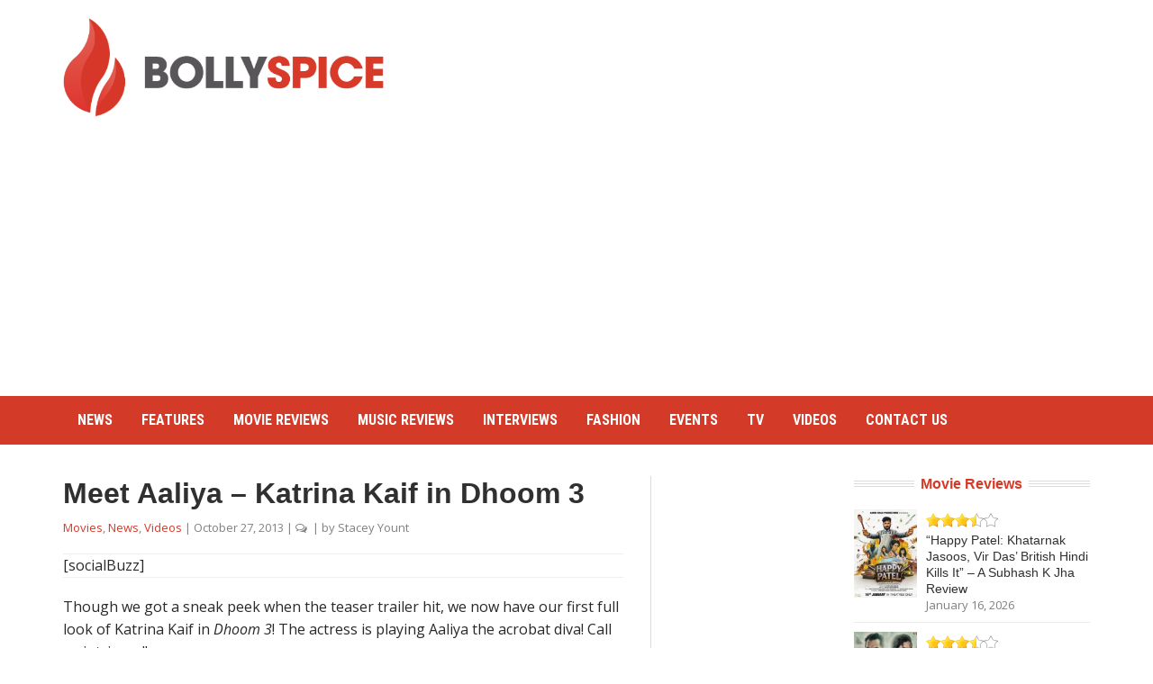

--- FILE ---
content_type: text/html; charset=UTF-8
request_url: https://bollyspice.com/meet-aaliya-katrina-kaif-dhoom-3/
body_size: 9789
content:
<!DOCTYPE html>
<html lang="en-US">
<head>
	<meta charset="UTF-8">
	<meta name="viewport" content="width=device-width, initial-scale=1">
	<title>Meet Aaliya &#8211; Katrina Kaif in Dhoom 3  | BollySpice.com &#8211; The latest movies, interviews in Bollywood</title>
	<link rel="profile" href="http://gmpg.org/xfn/11">
	<link rel="pingback" href="https://bollyspice.com/xmlrpc.php">
	<meta name='robots' content='max-image-preview:large' />
	<style>img:is([sizes="auto" i], [sizes^="auto," i]) { contain-intrinsic-size: 3000px 1500px }</style>
	<link rel='dns-prefetch' href='//secure.gravatar.com' />
<link rel='dns-prefetch' href='//stats.wp.com' />
<link rel='dns-prefetch' href='//fonts.googleapis.com' />
<link rel='dns-prefetch' href='//v0.wordpress.com' />
<link rel="alternate" type="application/rss+xml" title="BollySpice.com - The latest movies, interviews in Bollywood &raquo; Feed" href="https://bollyspice.com/feed/" />
<link rel="alternate" type="application/rss+xml" title="BollySpice.com - The latest movies, interviews in Bollywood &raquo; Comments Feed" href="https://bollyspice.com/comments/feed/" />
<link rel='stylesheet' id='wp-block-library-css' href='https://bollyspice.com/wp-includes/css/dist/block-library/style.min.css?ver=6.8.3' type='text/css' media='all' />
<style id='classic-theme-styles-inline-css' type='text/css'>
/*! This file is auto-generated */
.wp-block-button__link{color:#fff;background-color:#32373c;border-radius:9999px;box-shadow:none;text-decoration:none;padding:calc(.667em + 2px) calc(1.333em + 2px);font-size:1.125em}.wp-block-file__button{background:#32373c;color:#fff;text-decoration:none}
</style>
<link rel='stylesheet' id='mediaelement-css' href='https://bollyspice.com/wp-includes/js/mediaelement/mediaelementplayer-legacy.min.css?ver=4.2.17' type='text/css' media='all' />
<link rel='stylesheet' id='wp-mediaelement-css' href='https://bollyspice.com/wp-includes/js/mediaelement/wp-mediaelement.min.css?ver=6.8.3' type='text/css' media='all' />
<style id='jetpack-sharing-buttons-style-inline-css' type='text/css'>
.jetpack-sharing-buttons__services-list{display:flex;flex-direction:row;flex-wrap:wrap;gap:0;list-style-type:none;margin:5px;padding:0}.jetpack-sharing-buttons__services-list.has-small-icon-size{font-size:12px}.jetpack-sharing-buttons__services-list.has-normal-icon-size{font-size:16px}.jetpack-sharing-buttons__services-list.has-large-icon-size{font-size:24px}.jetpack-sharing-buttons__services-list.has-huge-icon-size{font-size:36px}@media print{.jetpack-sharing-buttons__services-list{display:none!important}}.editor-styles-wrapper .wp-block-jetpack-sharing-buttons{gap:0;padding-inline-start:0}ul.jetpack-sharing-buttons__services-list.has-background{padding:1.25em 2.375em}
</style>
<style id='global-styles-inline-css' type='text/css'>
:root{--wp--preset--aspect-ratio--square: 1;--wp--preset--aspect-ratio--4-3: 4/3;--wp--preset--aspect-ratio--3-4: 3/4;--wp--preset--aspect-ratio--3-2: 3/2;--wp--preset--aspect-ratio--2-3: 2/3;--wp--preset--aspect-ratio--16-9: 16/9;--wp--preset--aspect-ratio--9-16: 9/16;--wp--preset--color--black: #000000;--wp--preset--color--cyan-bluish-gray: #abb8c3;--wp--preset--color--white: #ffffff;--wp--preset--color--pale-pink: #f78da7;--wp--preset--color--vivid-red: #cf2e2e;--wp--preset--color--luminous-vivid-orange: #ff6900;--wp--preset--color--luminous-vivid-amber: #fcb900;--wp--preset--color--light-green-cyan: #7bdcb5;--wp--preset--color--vivid-green-cyan: #00d084;--wp--preset--color--pale-cyan-blue: #8ed1fc;--wp--preset--color--vivid-cyan-blue: #0693e3;--wp--preset--color--vivid-purple: #9b51e0;--wp--preset--gradient--vivid-cyan-blue-to-vivid-purple: linear-gradient(135deg,rgba(6,147,227,1) 0%,rgb(155,81,224) 100%);--wp--preset--gradient--light-green-cyan-to-vivid-green-cyan: linear-gradient(135deg,rgb(122,220,180) 0%,rgb(0,208,130) 100%);--wp--preset--gradient--luminous-vivid-amber-to-luminous-vivid-orange: linear-gradient(135deg,rgba(252,185,0,1) 0%,rgba(255,105,0,1) 100%);--wp--preset--gradient--luminous-vivid-orange-to-vivid-red: linear-gradient(135deg,rgba(255,105,0,1) 0%,rgb(207,46,46) 100%);--wp--preset--gradient--very-light-gray-to-cyan-bluish-gray: linear-gradient(135deg,rgb(238,238,238) 0%,rgb(169,184,195) 100%);--wp--preset--gradient--cool-to-warm-spectrum: linear-gradient(135deg,rgb(74,234,220) 0%,rgb(151,120,209) 20%,rgb(207,42,186) 40%,rgb(238,44,130) 60%,rgb(251,105,98) 80%,rgb(254,248,76) 100%);--wp--preset--gradient--blush-light-purple: linear-gradient(135deg,rgb(255,206,236) 0%,rgb(152,150,240) 100%);--wp--preset--gradient--blush-bordeaux: linear-gradient(135deg,rgb(254,205,165) 0%,rgb(254,45,45) 50%,rgb(107,0,62) 100%);--wp--preset--gradient--luminous-dusk: linear-gradient(135deg,rgb(255,203,112) 0%,rgb(199,81,192) 50%,rgb(65,88,208) 100%);--wp--preset--gradient--pale-ocean: linear-gradient(135deg,rgb(255,245,203) 0%,rgb(182,227,212) 50%,rgb(51,167,181) 100%);--wp--preset--gradient--electric-grass: linear-gradient(135deg,rgb(202,248,128) 0%,rgb(113,206,126) 100%);--wp--preset--gradient--midnight: linear-gradient(135deg,rgb(2,3,129) 0%,rgb(40,116,252) 100%);--wp--preset--font-size--small: 13px;--wp--preset--font-size--medium: 20px;--wp--preset--font-size--large: 36px;--wp--preset--font-size--x-large: 42px;--wp--preset--spacing--20: 0.44rem;--wp--preset--spacing--30: 0.67rem;--wp--preset--spacing--40: 1rem;--wp--preset--spacing--50: 1.5rem;--wp--preset--spacing--60: 2.25rem;--wp--preset--spacing--70: 3.38rem;--wp--preset--spacing--80: 5.06rem;--wp--preset--shadow--natural: 6px 6px 9px rgba(0, 0, 0, 0.2);--wp--preset--shadow--deep: 12px 12px 50px rgba(0, 0, 0, 0.4);--wp--preset--shadow--sharp: 6px 6px 0px rgba(0, 0, 0, 0.2);--wp--preset--shadow--outlined: 6px 6px 0px -3px rgba(255, 255, 255, 1), 6px 6px rgba(0, 0, 0, 1);--wp--preset--shadow--crisp: 6px 6px 0px rgba(0, 0, 0, 1);}:where(.is-layout-flex){gap: 0.5em;}:where(.is-layout-grid){gap: 0.5em;}body .is-layout-flex{display: flex;}.is-layout-flex{flex-wrap: wrap;align-items: center;}.is-layout-flex > :is(*, div){margin: 0;}body .is-layout-grid{display: grid;}.is-layout-grid > :is(*, div){margin: 0;}:where(.wp-block-columns.is-layout-flex){gap: 2em;}:where(.wp-block-columns.is-layout-grid){gap: 2em;}:where(.wp-block-post-template.is-layout-flex){gap: 1.25em;}:where(.wp-block-post-template.is-layout-grid){gap: 1.25em;}.has-black-color{color: var(--wp--preset--color--black) !important;}.has-cyan-bluish-gray-color{color: var(--wp--preset--color--cyan-bluish-gray) !important;}.has-white-color{color: var(--wp--preset--color--white) !important;}.has-pale-pink-color{color: var(--wp--preset--color--pale-pink) !important;}.has-vivid-red-color{color: var(--wp--preset--color--vivid-red) !important;}.has-luminous-vivid-orange-color{color: var(--wp--preset--color--luminous-vivid-orange) !important;}.has-luminous-vivid-amber-color{color: var(--wp--preset--color--luminous-vivid-amber) !important;}.has-light-green-cyan-color{color: var(--wp--preset--color--light-green-cyan) !important;}.has-vivid-green-cyan-color{color: var(--wp--preset--color--vivid-green-cyan) !important;}.has-pale-cyan-blue-color{color: var(--wp--preset--color--pale-cyan-blue) !important;}.has-vivid-cyan-blue-color{color: var(--wp--preset--color--vivid-cyan-blue) !important;}.has-vivid-purple-color{color: var(--wp--preset--color--vivid-purple) !important;}.has-black-background-color{background-color: var(--wp--preset--color--black) !important;}.has-cyan-bluish-gray-background-color{background-color: var(--wp--preset--color--cyan-bluish-gray) !important;}.has-white-background-color{background-color: var(--wp--preset--color--white) !important;}.has-pale-pink-background-color{background-color: var(--wp--preset--color--pale-pink) !important;}.has-vivid-red-background-color{background-color: var(--wp--preset--color--vivid-red) !important;}.has-luminous-vivid-orange-background-color{background-color: var(--wp--preset--color--luminous-vivid-orange) !important;}.has-luminous-vivid-amber-background-color{background-color: var(--wp--preset--color--luminous-vivid-amber) !important;}.has-light-green-cyan-background-color{background-color: var(--wp--preset--color--light-green-cyan) !important;}.has-vivid-green-cyan-background-color{background-color: var(--wp--preset--color--vivid-green-cyan) !important;}.has-pale-cyan-blue-background-color{background-color: var(--wp--preset--color--pale-cyan-blue) !important;}.has-vivid-cyan-blue-background-color{background-color: var(--wp--preset--color--vivid-cyan-blue) !important;}.has-vivid-purple-background-color{background-color: var(--wp--preset--color--vivid-purple) !important;}.has-black-border-color{border-color: var(--wp--preset--color--black) !important;}.has-cyan-bluish-gray-border-color{border-color: var(--wp--preset--color--cyan-bluish-gray) !important;}.has-white-border-color{border-color: var(--wp--preset--color--white) !important;}.has-pale-pink-border-color{border-color: var(--wp--preset--color--pale-pink) !important;}.has-vivid-red-border-color{border-color: var(--wp--preset--color--vivid-red) !important;}.has-luminous-vivid-orange-border-color{border-color: var(--wp--preset--color--luminous-vivid-orange) !important;}.has-luminous-vivid-amber-border-color{border-color: var(--wp--preset--color--luminous-vivid-amber) !important;}.has-light-green-cyan-border-color{border-color: var(--wp--preset--color--light-green-cyan) !important;}.has-vivid-green-cyan-border-color{border-color: var(--wp--preset--color--vivid-green-cyan) !important;}.has-pale-cyan-blue-border-color{border-color: var(--wp--preset--color--pale-cyan-blue) !important;}.has-vivid-cyan-blue-border-color{border-color: var(--wp--preset--color--vivid-cyan-blue) !important;}.has-vivid-purple-border-color{border-color: var(--wp--preset--color--vivid-purple) !important;}.has-vivid-cyan-blue-to-vivid-purple-gradient-background{background: var(--wp--preset--gradient--vivid-cyan-blue-to-vivid-purple) !important;}.has-light-green-cyan-to-vivid-green-cyan-gradient-background{background: var(--wp--preset--gradient--light-green-cyan-to-vivid-green-cyan) !important;}.has-luminous-vivid-amber-to-luminous-vivid-orange-gradient-background{background: var(--wp--preset--gradient--luminous-vivid-amber-to-luminous-vivid-orange) !important;}.has-luminous-vivid-orange-to-vivid-red-gradient-background{background: var(--wp--preset--gradient--luminous-vivid-orange-to-vivid-red) !important;}.has-very-light-gray-to-cyan-bluish-gray-gradient-background{background: var(--wp--preset--gradient--very-light-gray-to-cyan-bluish-gray) !important;}.has-cool-to-warm-spectrum-gradient-background{background: var(--wp--preset--gradient--cool-to-warm-spectrum) !important;}.has-blush-light-purple-gradient-background{background: var(--wp--preset--gradient--blush-light-purple) !important;}.has-blush-bordeaux-gradient-background{background: var(--wp--preset--gradient--blush-bordeaux) !important;}.has-luminous-dusk-gradient-background{background: var(--wp--preset--gradient--luminous-dusk) !important;}.has-pale-ocean-gradient-background{background: var(--wp--preset--gradient--pale-ocean) !important;}.has-electric-grass-gradient-background{background: var(--wp--preset--gradient--electric-grass) !important;}.has-midnight-gradient-background{background: var(--wp--preset--gradient--midnight) !important;}.has-small-font-size{font-size: var(--wp--preset--font-size--small) !important;}.has-medium-font-size{font-size: var(--wp--preset--font-size--medium) !important;}.has-large-font-size{font-size: var(--wp--preset--font-size--large) !important;}.has-x-large-font-size{font-size: var(--wp--preset--font-size--x-large) !important;}
:where(.wp-block-post-template.is-layout-flex){gap: 1.25em;}:where(.wp-block-post-template.is-layout-grid){gap: 1.25em;}
:where(.wp-block-columns.is-layout-flex){gap: 2em;}:where(.wp-block-columns.is-layout-grid){gap: 2em;}
:root :where(.wp-block-pullquote){font-size: 1.5em;line-height: 1.6;}
</style>
<link rel='stylesheet' id='bootstrap-css' href='https://bollyspice.com/wp-content/themes/bspice-v10/css/bootstrap.min.css?ver=6.8.3' type='text/css' media='all' />
<link rel='stylesheet' id='font-awesome-css' href='https://bollyspice.com/wp-content/themes/bspice-v10/css/font-awesome.min.css?ver=6.8.3' type='text/css' media='all' />
<link rel='stylesheet' id='custom-css-css' href='https://bollyspice.com/wp-content/themes/bspice-v10/custom.css?ver=6.8.3' type='text/css' media='all' />
<link rel='stylesheet' id='font-open-sans-css' href='//fonts.googleapis.com/css?family=Open+Sans%3A300%2C400%2C600%2C700%2C300italic%2C400italic%2C600italic%2C700italic&#038;subset=latin%2Ccyrillic&#038;ver=6.8.3' type='text/css' media='all' />
<link rel='stylesheet' id='font-roboto-condensed-css' href='//fonts.googleapis.com/css?family=Roboto+Condensed%3A400%2C700&#038;subset=latin%2Ccyrillic&#038;ver=6.8.3' type='text/css' media='all' />
<link rel='stylesheet' id='main-style-css' href='https://bollyspice.com/wp-content/themes/bspice-v10/style.css?ver=1.1' type='text/css' media='all' />
<link rel='stylesheet' id='prettyPhoto-css' href='https://bollyspice.com/wp-content/themes/bspice-v10/css/prettyPhoto.css?ver=6.8.3' type='text/css' media='all' />
<link rel='stylesheet' id='color-css' href='https://bollyspice.com/?css=1&#038;ver=6.8.3' type='text/css' media='all' />
<link rel='stylesheet' id='wp-pagenavi-css' href='https://bollyspice.com/wp-content/plugins/wp-pagenavi/pagenavi-css.css?ver=2.70' type='text/css' media='all' />
<link rel='stylesheet' id='sharedaddy-css' href='https://bollyspice.com/wp-content/plugins/jetpack/modules/sharedaddy/sharing.css?ver=15.0.2' type='text/css' media='all' />
<link rel='stylesheet' id='social-logos-css' href='https://bollyspice.com/wp-content/plugins/jetpack/_inc/social-logos/social-logos.min.css?ver=15.0.2' type='text/css' media='all' />
<script type="text/javascript" src="https://bollyspice.com/wp-includes/js/jquery/jquery.min.js?ver=3.7.1" id="jquery-core-js"></script>
<script type="text/javascript" src="https://bollyspice.com/wp-includes/js/jquery/jquery-migrate.min.js?ver=3.4.1" id="jquery-migrate-js"></script>
<link rel="https://api.w.org/" href="https://bollyspice.com/wp-json/" /><link rel="alternate" title="JSON" type="application/json" href="https://bollyspice.com/wp-json/wp/v2/posts/70239" /><link rel="EditURI" type="application/rsd+xml" title="RSD" href="https://bollyspice.com/xmlrpc.php?rsd" />
<meta name="generator" content="WordPress 6.8.3" />
<link rel="canonical" href="https://bollyspice.com/meet-aaliya-katrina-kaif-dhoom-3/" />
<link rel='shortlink' href='https://wp.me/p49jJf-igT' />
<link rel="alternate" title="oEmbed (JSON)" type="application/json+oembed" href="https://bollyspice.com/wp-json/oembed/1.0/embed?url=https%3A%2F%2Fbollyspice.com%2Fmeet-aaliya-katrina-kaif-dhoom-3%2F" />
<link rel="alternate" title="oEmbed (XML)" type="text/xml+oembed" href="https://bollyspice.com/wp-json/oembed/1.0/embed?url=https%3A%2F%2Fbollyspice.com%2Fmeet-aaliya-katrina-kaif-dhoom-3%2F&#038;format=xml" />
	<style>img#wpstats{display:none}</style>
		<style type="text/css" id="custom-background-css">
body.custom-background { background-color: #ffffff; }
</style>
	
<!-- Jetpack Open Graph Tags -->
<meta property="og:type" content="article" />
<meta property="og:title" content="Meet Aaliya &#8211; Katrina Kaif in Dhoom 3" />
<meta property="og:url" content="https://bollyspice.com/meet-aaliya-katrina-kaif-dhoom-3/" />
<meta property="og:description" content="Though we got a sneak peek when the teaser trailer hit, we now have our first full look of Katrina Kaif in Dhoom 3! The actress is playing Aaliya the acrobat diva! Call us intrigued! Check out this…" />
<meta property="article:published_time" content="2013-10-27T18:50:04+00:00" />
<meta property="article:modified_time" content="2013-10-27T18:50:04+00:00" />
<meta property="og:site_name" content="BollySpice.com - The latest movies, interviews in Bollywood" />
<meta property="og:image" content="http://img.youtube.com/vi/ViiD_RsOl7E/0.jpg" />
<meta property="og:image:secure_url" content="https://img.youtube.com/vi/ViiD_RsOl7E/0.jpg" />
<meta property="og:image:width" content="609" />
<meta property="og:image:height" content="960" />
<meta property="og:image:alt" content="dhoom3-aaliya-katrinakaif" />
<meta property="og:locale" content="en_US" />
<meta property="og:video:type" content="text/html" />
<meta property="og:video" content="http://www.youtube.com/embed/ViiD_RsOl7E" />
<meta property="og:video:secure_url" content="https://www.youtube.com/embed/ViiD_RsOl7E" />
<meta name="twitter:text:title" content="Meet Aaliya &#8211; Katrina Kaif in Dhoom 3" />
<meta name="twitter:image" content="http://bollyspice.com/wp-content/uploads/2013/10/dhoom3-aaliya-katrinakaif.jpg?w=640" />
<meta name="twitter:image:alt" content="dhoom3-aaliya-katrinakaif" />
<meta name="twitter:card" content="summary_large_image" />

<!-- End Jetpack Open Graph Tags -->
<script>(function() {
  var _fbq = window._fbq || (window._fbq = []);
  if (!_fbq.loaded) {
    var fbds = document.createElement('script');
    fbds.async = true;
    fbds.src = '//connect.facebook.net/en_US/fbds.js';
    var s = document.getElementsByTagName('script')[0];
    s.parentNode.insertBefore(fbds, s);
    _fbq.loaded = true;
  }
  _fbq.push(['addPixelId', '804096052971633']);
})();
window._fbq = window._fbq || [];
window._fbq.push(['track', 'PixelInitialized', {}]);
</script>
<noscript><img height="1" width="1" alt="" style="display:none" src="https://www.facebook.com/tr?id=804096052971633&amp;ev=PixelInitialized" /></noscript>

<script async src="//pagead2.googlesyndication.com/pagead/js/adsbygoogle.js"></script>
<script>
  (adsbygoogle = window.adsbygoogle || []).push({
    google_ad_client: "ca-pub-0020158782099186",
    enable_page_level_ads: true
  });
</script>
</head>

<body class="wp-singular post-template-default single single-post postid-70239 single-format-standard custom-background wp-theme-bspice-v10 stretched">
	
	<div id="fb-root"></div>
	<script>(function(d, s, id) {
	  var js, fjs = d.getElementsByTagName(s)[0];
	  if (d.getElementById(id)) return;
	  js = d.createElement(s); js.id = id;
	  js.src = "//connect.facebook.net/en_US/sdk.js#xfbml=1&version=v2.3&appId=155280761201514";
	  fjs.parentNode.insertBefore(js, fjs);
	}(document, 'script', 'facebook-jssdk'));</script>

	<div id="wrapper">
		<header class="top">
			<div class="container">
								<div class="row">

					<div class="col-sm-4 col-xs-12">
						<div class="logo"><a href="https://bollyspice.com/" rel="home"><img src="//bollyspice.com/wp-content/uploads/2016/06/bslogo-1.png" alt="http://bollyspice.com/wp-content/uploads/2016/06/bslogo-1.png"></a></div>					</div>
					
					<div class="col-sm-8 col-xs-6" id="headeradd">
						<div style="text-align:right;">
<script async src="//pagead2.googlesyndication.com/pagead/js/adsbygoogle.js"></script>
<!-- Header Desktop -->
<ins class="adsbygoogle"
     style="display:inline-block;width:728px;height:90px"
     data-ad-client="ca-pub-0020158782099186"
     data-ad-slot="1560126097"></ins>
<script>
(adsbygoogle = window.adsbygoogle || []).push({});
</script>					
						</div>
					</div>
					
				</div>
			</div>
		</header>

		<nav class="mainnav">
			<div class="container">
				<ul id="mainmenu" class=""><li id="menu-item-46184" class="menu-item menu-item-type-taxonomy menu-item-object-category current-post-ancestor current-menu-parent current-post-parent menu-item-46184"><a href="https://bollyspice.com/category/news/">News</a></li>
<li id="menu-item-14732" class="menu-item menu-item-type-taxonomy menu-item-object-category menu-item-14732"><a href="https://bollyspice.com/category/features/">Features</a></li>
<li id="menu-item-102931" class="menu-item menu-item-type-taxonomy menu-item-object-category menu-item-102931"><a href="https://bollyspice.com/category/movie-reviews/">Movie Reviews</a></li>
<li id="menu-item-102932" class="menu-item menu-item-type-taxonomy menu-item-object-category menu-item-102932"><a href="https://bollyspice.com/category/music-reviews/">Music Reviews</a></li>
<li id="menu-item-14734" class="menu-item menu-item-type-taxonomy menu-item-object-category menu-item-14734"><a href="https://bollyspice.com/category/interviews/">Interviews</a></li>
<li id="menu-item-24518" class="menu-item menu-item-type-taxonomy menu-item-object-category menu-item-24518"><a href="https://bollyspice.com/category/fashion/">Fashion</a></li>
<li id="menu-item-24519" class="menu-item menu-item-type-taxonomy menu-item-object-category menu-item-24519"><a href="https://bollyspice.com/category/pastevents/">Events</a></li>
<li id="menu-item-107149" class="menu-item menu-item-type-taxonomy menu-item-object-category menu-item-107149"><a href="https://bollyspice.com/category/television/">TV</a></li>
<li id="menu-item-110377" class="menu-item menu-item-type-taxonomy menu-item-object-category current-post-ancestor current-menu-parent current-post-parent menu-item-110377"><a href="https://bollyspice.com/category/videos/">Videos</a></li>
<li id="menu-item-125393" class="menu-item menu-item-type-post_type menu-item-object-page menu-item-125393"><a href="https://bollyspice.com/contact-us/">Contact Us</a></li>
</ul>			</div>
		</nav>
		
		
		
		<main>
<div class="container dual-sidebar"><div class="row content-row"><div class="col-md-7 col-xs-12"><div class="content">
	
		<article id="post-70239" class="post-70239 post type-post status-publish format-standard hentry category-movies category-news category-videos" itemscope itemtype="http://schema.org/Article">

	<header class="entry-header">
					<h1 class="entry-title" itemprop="name">Meet Aaliya &#8211; Katrina Kaif in Dhoom 3</h1>
		
		<div class="entry-meta">
			<span class="entry-category"><a href="https://bollyspice.com/category/movies/" rel="category tag">Movies</a>, <a href="https://bollyspice.com/category/news/" rel="category tag">News</a>, <a href="https://bollyspice.com/category/videos/" rel="category tag">Videos</a></span> | <span class="entry-date updated">
				<a href="https://bollyspice.com/meet-aaliya-katrina-kaif-dhoom-3/">
					<time datetime="2013-10-27 18:50:04" itemprop="datePublished">October 27, 2013</time>
				</a>
			</span> | <span class="entry-comments">
				<a href="https://bollyspice.com/meet-aaliya-katrina-kaif-dhoom-3/#respond">
					<i class="fa fa-comments-o"></i>
					<span class="fb-comments-count" data-href="https://bollyspice.com/meet-aaliya-katrina-kaif-dhoom-3/"></span>
				</a>
			</span> | by<span class="vcard">
				<a class="url fn" href="https://bollyspice.com/author/stacey/">
					<span itemprop="author">Stacey Yount</span>
				</a>
			</span>					</div>

		
			
		
	</header>
	
	
	
		<div class="socialsingle">
		[socialBuzz]		<div class="clear"></div>
		</div>
	
	<div class="spsharetop">
	 	</div>

		


	<div class="entry-content" itemprop="articleBody">
		<p>Though we got a sneak peek when the teaser trailer hit, we now have our first full look of Katrina Kaif in <em>Dhoom 3</em>! The actress is playing Aaliya the acrobat diva! Call us intrigued!</p>
<p>Check out this fab video and killer poster as part of the countdown until we get to see Dhoom 3&#8217;s trailer! In Two Days, October 30th at 6pm IST we will finally get to see what Dhoom is in store for us when the film hits the big screen!</p>
<p><iframe width="680" height="383" src="https://www.youtube.com/embed/ViiD_RsOl7E?feature=oembed" frameborder="0" allowfullscreen></iframe></p>
<p><a href="http://bollyspice.com/wp-content/uploads/2013/10/dhoom3-aaliya-katrinakaif.jpg"><img fetchpriority="high" decoding="async" src="http://bollyspice.com/wp-content/uploads/2013/10/dhoom3-aaliya-katrinakaif.jpg" alt="dhoom3-aaliya-katrinakaif" width="609" height="960" class="aligncenter size-full wp-image-70241" srcset="https://bollyspice.com/wp-content/uploads/2013/10/dhoom3-aaliya-katrinakaif.jpg 609w, https://bollyspice.com/wp-content/uploads/2013/10/dhoom3-aaliya-katrinakaif-190x300.jpg 190w, https://bollyspice.com/wp-content/uploads/2013/10/dhoom3-aaliya-katrinakaif-300x472.jpg 300w" sizes="(max-width: 609px) 100vw, 609px" /></a></p>
<div class="sharedaddy sd-sharing-enabled"><div class="robots-nocontent sd-block sd-social sd-social-icon sd-sharing"><h3 class="sd-title">Share this:</h3><div class="sd-content"><ul><li class="share-twitter"><a rel="nofollow noopener noreferrer"
				data-shared="sharing-twitter-70239"
				class="share-twitter sd-button share-icon no-text"
				href="https://bollyspice.com/meet-aaliya-katrina-kaif-dhoom-3/?share=twitter"
				target="_blank"
				aria-labelledby="sharing-twitter-70239"
				>
				<span id="sharing-twitter-70239" hidden>Click to share on X (Opens in new window)</span>
				<span>X</span>
			</a></li><li class="share-facebook"><a rel="nofollow noopener noreferrer"
				data-shared="sharing-facebook-70239"
				class="share-facebook sd-button share-icon no-text"
				href="https://bollyspice.com/meet-aaliya-katrina-kaif-dhoom-3/?share=facebook"
				target="_blank"
				aria-labelledby="sharing-facebook-70239"
				>
				<span id="sharing-facebook-70239" hidden>Click to share on Facebook (Opens in new window)</span>
				<span>Facebook</span>
			</a></li><li class="share-end"></li></ul></div></div></div>	</div>
	
	
	
	


	<footer class="entry-footer">
		
		


		

	
		
				<div class="author-info block">
			<header>
				<h2 class="block-title">About the Author</h2>
			</header>
			<div class="author-avatar">
				<img alt='' src='https://secure.gravatar.com/avatar/206cc09ad34d1f4cb739ad04d3f015490c202d83bd9c377f4b82992d67da5a01?s=80&#038;d=mm&#038;r=g' srcset='https://secure.gravatar.com/avatar/206cc09ad34d1f4cb739ad04d3f015490c202d83bd9c377f4b82992d67da5a01?s=160&#038;d=mm&#038;r=g 2x' class='avatar avatar-80 photo' height='80' width='80' decoding='async'/>			</div>
			<div class="author-link">
				<h4>Stacey Yount</h4>
							</div>
			<div class="clear"></div>
			
		
			
			<div class="author-description">
							</div>
			<a href="https://bollyspice.com/author/stacey/" rel="author" class="author-posts">
				View all posts by Stacey Yount				<span class="meta-nav">&rarr;</span>
			</a>
		</div>
				
		<div class="socialsingle">
		[socialBuzz]		<div class="clear"></div>
		</div>
		

		
		<div id="comments">
			<div class="fb-comments" data-href="https://bollyspice.com/meet-aaliya-katrina-kaif-dhoom-3/" data-width="100%" data-numposts="5" data-colorscheme="light"></div>
		</div>
		
				
	</footer>

</article>		

		
	
</div></div><div class="col-md-2 col-xs-6 sidebar"><div id="text-2" class="widget widget_text">			<div class="textwidget"><script async src="//pagead2.googlesyndication.com/pagead/js/adsbygoogle.js"></script>
<!-- Mid Sidebar -->
<ins class="adsbygoogle"
     style="display:inline-block;width:160px;height:600px"
     data-ad-client="ca-pub-0020158782099186"
     data-ad-slot="7425189696"></ins>
<script>
(adsbygoogle = window.adsbygoogle || []).push({});
</script></div>
		</div><div id="text-3" class="widget widget_text">			<div class="textwidget"><script async src="//pagead2.googlesyndication.com/pagead/js/adsbygoogle.js"></script>
<!-- Mid Sidebar -->
<ins class="adsbygoogle"
     style="display:inline-block;width:160px;height:600px"
     data-ad-client="ca-pub-0020158782099186"
     data-ad-slot="7425189696"></ins>
<script>
(adsbygoogle = window.adsbygoogle || []).push({});
</script></div>
		</div></div><div class="col-md-3 col-xs-6 sidebar"><div id="execphp-7" class="widget widget_execphp"><h2 class="widgettitle"><span>Movie Reviews</span></h2>			<div class="execphpwidget"><div id="g7_posts-2" class="widget widget_g7_posts"><ul>
	<li>
			<div class="block-side">
				<a href="https://bollyspice.com/happy-patel-khatarnak-jasoos-vir-das-british-hindi-kills-it-a-subhash-k-jha-review/">
				<img width="125" height="175" src="https://bollyspice.com/wp-content/uploads/2026/01/IMG_1986-125x175.jpeg" class=" wp-post-image" alt="" decoding="async" loading="lazy" />				<div class="overlay"><i class="fa fa-plus"></i></div>
				</a>
			</div>
			
						<div class="block-content">
							<div class="post-rating">
					<img src="https://bollyspice.com/wp-content/themes/bspice-v10/images/rating/rating3.5.png">
				</div>
							<h4 class="block-heading">
					<a href="https://bollyspice.com/happy-patel-khatarnak-jasoos-vir-das-british-hindi-kills-it-a-subhash-k-jha-review/">“Happy Patel: Khatarnak Jasoos, Vir Das’  British Hindi Kills It” &#8211; A  Subhash K Jha Review</a>
				</h4>
				<div class="block-meta">
					<span class="entry-date updated">
						<a href="https://bollyspice.com/happy-patel-khatarnak-jasoos-vir-das-british-hindi-kills-it-a-subhash-k-jha-review/">
							<span class="entry-date updated">
				</span></a><a href="https://bollyspice.com/happy-patel-khatarnak-jasoos-vir-das-british-hindi-kills-it-a-subhash-k-jha-review/">
					<time datetime="2026-01-16 04:15:55">January 16, 2026</time>
				</a>
			</span>

					
				</div>
			<div class="clear"></div>
			</div>		
	</li>		
	<li>
			<div class="block-side">
				<a href="https://bollyspice.com/ikkis-is-a-peace-message-garbed-as-a-war-film-a-subhash-k-jha-review/">
				<img width="125" height="175" src="https://bollyspice.com/wp-content/uploads/2025/12/IMG_1732-125x175.jpeg" class=" wp-post-image" alt="" decoding="async" loading="lazy" />				<div class="overlay"><i class="fa fa-plus"></i></div>
				</a>
			</div>
			
						<div class="block-content">
							<div class="post-rating">
					<img src="https://bollyspice.com/wp-content/themes/bspice-v10/images/rating/rating3.5.png">
				</div>
							<h4 class="block-heading">
					<a href="https://bollyspice.com/ikkis-is-a-peace-message-garbed-as-a-war-film-a-subhash-k-jha-review/">“Ikkis Is  A Peace  Message Garbed As  A War Film” &#8211;  A Subhash  K Jha Review</a>
				</h4>
				<div class="block-meta">
					<span class="entry-date updated">
						<a href="https://bollyspice.com/ikkis-is-a-peace-message-garbed-as-a-war-film-a-subhash-k-jha-review/">
							<span class="entry-date updated">
				</span></a><a href="https://bollyspice.com/ikkis-is-a-peace-message-garbed-as-a-war-film-a-subhash-k-jha-review/">
					<time datetime="2026-01-01 16:48:11">January 1, 2026</time>
				</a>
			</span>

					
				</div>
			<div class="clear"></div>
			</div>		
	</li>		
	<li>
			<div class="block-side">
				<a href="https://bollyspice.com/tu-meri-main-tera-main-tera-tu-meri-kartik-aaryan-romances-the-romcom-with-relish-a-subhash-k-jha-review/">
				<img width="125" height="175" src="https://bollyspice.com/wp-content/uploads/2025/12/IMG_1630-125x175.jpeg" class=" wp-post-image" alt="" decoding="async" loading="lazy" />				<div class="overlay"><i class="fa fa-plus"></i></div>
				</a>
			</div>
			
						<div class="block-content">
							<div class="post-rating">
					<img src="https://bollyspice.com/wp-content/themes/bspice-v10/images/rating/rating3.5.png">
				</div>
							<h4 class="block-heading">
					<a href="https://bollyspice.com/tu-meri-main-tera-main-tera-tu-meri-kartik-aaryan-romances-the-romcom-with-relish-a-subhash-k-jha-review/">“Tu Meri Main Tera Main Tera Tu Meri , Kartik Aaryan Romances The Romcom With Relish” &#8211;   A Subhash  K Jha Review</a>
				</h4>
				<div class="block-meta">
					<span class="entry-date updated">
						<a href="https://bollyspice.com/tu-meri-main-tera-main-tera-tu-meri-kartik-aaryan-romances-the-romcom-with-relish-a-subhash-k-jha-review/">
							<span class="entry-date updated">
				</span></a><a href="https://bollyspice.com/tu-meri-main-tera-main-tera-tu-meri-kartik-aaryan-romances-the-romcom-with-relish-a-subhash-k-jha-review/">
					<time datetime="2025-12-24 16:55:34">December 24, 2025</time>
				</a>
			</span>

					
				</div>
			<div class="clear"></div>
			</div>		
	</li>		
	
</ul>
</div></div>
		</div><div id="execphp-6" class="widget widget_execphp"><h2 class="widgettitle"><span>Music Reviews</span></h2>			<div class="execphpwidget"><div id="g7_posts-2" class="widget widget_g7_posts"><ul>
	<li>
			<div class="block-side">
				<a href="https://bollyspice.com/the-grand-chhaava-album-launch-ar-rahman-brings-his-signature-magic-with-an-iconic-performance/">
				<img width="125" height="175" src="https://bollyspice.com/wp-content/uploads/2025/02/IMG_4930-612x612-1.jpeg-125x175.jpg" class=" wp-post-image" alt="" decoding="async" loading="lazy" />				<div class="overlay"><i class="fa fa-plus"></i></div>
				</a>
			</div>
			
						<div class="block-content">
							<h4 class="block-heading">
					<a href="https://bollyspice.com/the-grand-chhaava-album-launch-ar-rahman-brings-his-signature-magic-with-an-iconic-performance/">The Grand Chhaava Album Launch: AR Rahman Brings His Signature Magic with an Iconic Performance</a>
				</h4>
				<div class="block-meta">
					<span class="entry-date updated">
						<a href="https://bollyspice.com/the-grand-chhaava-album-launch-ar-rahman-brings-his-signature-magic-with-an-iconic-performance/">
							<span class="entry-date updated">
				</span></a><a href="https://bollyspice.com/the-grand-chhaava-album-launch-ar-rahman-brings-his-signature-magic-with-an-iconic-performance/">
					<time datetime="2025-02-13 14:31:45">February 13, 2025</time>
				</a>
			</span>

					
				</div>
			<div class="clear"></div>
			</div>		
	</li>		
	<li>
			<div class="block-side">
				<a href="https://bollyspice.com/rocky-aur-rani-kii-prem-kahaani-music-review/">
				<img width="125" height="175" src="https://bollyspice.com/wp-content/uploads/2023/07/IMG_2245-612x723-1.jpeg-125x175.jpg" class=" wp-post-image" alt="" decoding="async" loading="lazy" />				<div class="overlay"><i class="fa fa-plus"></i></div>
				</a>
			</div>
			
						<div class="block-content">
							<div class="post-rating">
					<img src="https://bollyspice.com/wp-content/themes/bspice-v10/images/rating/rating4.png">
				</div>
							<h4 class="block-heading">
					<a href="https://bollyspice.com/rocky-aur-rani-kii-prem-kahaani-music-review/">Rocky Aur Rani Kii Prem Kahaani Music Review</a>
				</h4>
				<div class="block-meta">
					<span class="entry-date updated">
						<a href="https://bollyspice.com/rocky-aur-rani-kii-prem-kahaani-music-review/">
							<span class="entry-date updated">
				</span></a><a href="https://bollyspice.com/rocky-aur-rani-kii-prem-kahaani-music-review/">
					<time datetime="2023-08-10 17:28:30">August 10, 2023</time>
				</a>
			</span>

					
				</div>
			<div class="clear"></div>
			</div>		
	</li>		
	<li>
			<div class="block-side">
				<a href="https://bollyspice.com/madhur-bhandarkars-babli-bouncer-is-taut-and-fraught-with-grit-and-guts-a-subhash-k-jha-review/">
				<img width="125" height="175" src="https://bollyspice.com/wp-content/uploads/2022/09/F585C5D2-9A09-4D33-819F-7845E23B606F-208x300-1.jpeg-125x175.jpg" class=" wp-post-image" alt="" decoding="async" loading="lazy" />				<div class="overlay"><i class="fa fa-plus"></i></div>
				</a>
			</div>
			
						<div class="block-content">
							<div class="post-rating">
					<img src="https://bollyspice.com/wp-content/themes/bspice-v10/images/rating/rating3.png">
				</div>
							<h4 class="block-heading">
					<a href="https://bollyspice.com/madhur-bhandarkars-babli-bouncer-is-taut-and-fraught-with-grit-and-guts-a-subhash-k-jha-review/">“Madhur Bhandarkar‘s  Babli Bouncer Is taut and fraught with grit and guts” &#8211; A Subhash K Jha Review</a>
				</h4>
				<div class="block-meta">
					<span class="entry-date updated">
						<a href="https://bollyspice.com/madhur-bhandarkars-babli-bouncer-is-taut-and-fraught-with-grit-and-guts-a-subhash-k-jha-review/">
							<span class="entry-date updated">
				</span></a><a href="https://bollyspice.com/madhur-bhandarkars-babli-bouncer-is-taut-and-fraught-with-grit-and-guts-a-subhash-k-jha-review/">
					<time datetime="2022-09-25 03:33:06">September 25, 2022</time>
				</a>
			</span>

					
				</div>
			<div class="clear"></div>
			</div>		
	</li>		
	
</ul>
</div></div>
		</div><div id="sendy_ajax_form-4" class="widget widget_sendy_ajax_form"><script type="text/javascript">
jQuery(document).ready(function( $ ) {
	$("#signup-form").submit(function(e){
		e.preventDefault(); 
		
		var $form = $(this),
				name = $form.find('input[name="name"]').val(),
				email = $form.find('input[name="email"]').val(),
		sendylistid = $form.find('input[name="sendylistid"]').val(),
		sendyurl = $form.find('input[name="sendyurl"]').val(),
		url = $form.attr('action');
		
		$.post(url, {name:name, email:email, sendylistid:sendylistid, sendyurl:sendyurl},
		  function(data) {
		      if(data)
		      {
		      	if(data=="Some fields are missing.")
		      	{
			      	$("#status").text("Please fill in your email.");
			     // 	$("#status").css("color", "red");
		      	}
		      	else if(data=="Invalid email address.")
		      	{
			      	$("#status").text("Your email address is invalid.");
			    //  	$("#status").css("color", "red");
		      	}
		      	else if(data=="Invalid list ID.")
		      	{
			      	$("#status").text("Your list ID is invalid.");
			      //	$("#status").css("color", "red");
		      	}
		      	else if(data=="Already subscribed.")
		      	{
			      	$("#status").text("You're already subscribed!");
			     // 	$("#status").css("color", "red");
		      	}
		      	else
		      	{
			      	$("#status").text("You're subscribed!");
			     // 	$("#status").css("color", "green");
		      	}
		      }
		      else
		      {
		      	alert("Sorry, unable to subscribe. Please try again later!");
		      }
		  }
		);
	});
	$("#signup-form").keypress(function(e) {
		    if(e.keyCode == 13) {
		    	e.preventDefault(); 
				$(this).submit();
		    }
		});
	$("#submit-btn").click(function(e){
		e.preventDefault(); 
		$("#signup-form").submit();
	});
});

</script>
				
		
   
   
   <div class="wp-subscribe" id="wp-subscribe" style="background:; padding:20px; padding-bottom:5px; text-align:center;">
      <h4 class="title" style="color:;"> Newsletter</h4>
      <p class="text" style="color:;"></p>
      
	  <form action="https://bollyspice.com/wp-content/plugins/sendy-ajax-form/ajax.php" method="POST" accept-charset="utf-8" name="signup-form" class="wp-subscribe-form wp-subscribe-feedburner" id="signup-form">

						<p style="margin-bottom:10px;"><input class="email-field" type="text" value="" placeholder="Enter your Name" name="name" style="background:; color:;height:45px;"></p>
            			
			<p><input class="email-field" type="text" value="" placeholder="Enter your Email" name="email" style="background:; color: ;height:45px;"></p>
			
			<input type="hidden" class="list" name="sendylistid" value=""/>
			<input type="hidden" class="list" name="sendyurl" value=""/>
			<p style="margin-bottom:0px; padding-bottom:0px;">
			
			<input class="submit" name="submit" id="submit-btn" type="submit" value="Sign Up Now" style="background:; color: ; height:auto;">

				
			</p>
			<div id="status" style="padding:15px; color:; text-align:center; font-weight:bold;"></div>
		</form>


      <div class="clear"></div>
   </div>






	</div></div></div></div>
		</main>
				<footer class="bottom">
			<div class="container">
 				Copyright &copy; 2004-2026 BollySpice.com - All Rights Reserved - Website by <a href="https://magicbeans.agency" title="Magic Beans Agency">Magic Beans Agency</a>
			</div>
		</footer>
	</div>

<!-- Layout Ends -->
<div style="text-align:center; padding-bottom:20px; font-size:11px; font-family:verdana; display:none;">
82 queries in 1.765 seconds.</div>
<script type="speculationrules">
{"prefetch":[{"source":"document","where":{"and":[{"href_matches":"\/*"},{"not":{"href_matches":["\/wp-*.php","\/wp-admin\/*","\/wp-content\/uploads\/*","\/wp-content\/*","\/wp-content\/plugins\/*","\/wp-content\/themes\/bspice-v10\/*","\/*\\?(.+)"]}},{"not":{"selector_matches":"a[rel~=\"nofollow\"]"}},{"not":{"selector_matches":".no-prefetch, .no-prefetch a"}}]},"eagerness":"conservative"}]}
</script>
	<div style="display:none">
			<div class="grofile-hash-map-89a27548594c72770a18738435ebb3bc">
		</div>
		</div>
		
	<script type="text/javascript">
		window.WPCOM_sharing_counts = {"https:\/\/bollyspice.com\/meet-aaliya-katrina-kaif-dhoom-3\/":70239};
	</script>
				<script type="text/javascript" src="https://bollyspice.com/wp-content/themes/bspice-v10/js/jquery.fitvids.js?ver=6.8.3" id="fitvids-js"></script>
<script type="text/javascript" src="https://bollyspice.com/wp-content/themes/bspice-v10/js/jquery.prettyPhoto.js?ver=6.8.3" id="prettyPhoto-js"></script>
<script type="text/javascript" src="https://bollyspice.com/wp-content/themes/bspice-v10/js/jquery.mobilemenu.js?ver=6.8.3" id="mobilemenu-js"></script>
<script type="text/javascript" src="https://bollyspice.com/wp-content/themes/bspice-v10/js/retina.min.js?ver=6.8.3" id="retina-js"></script>
<script type="text/javascript" id="scripts-js-extra">
/* <![CDATA[ */
var g7 = {"ajaxurl":"https:\/\/bollyspice.com\/wp-admin\/admin-ajax.php","slider_animation":"fade","slider_slideshowSpeed":"7000","slider_animationSpeed":"600","slider_pauseOnHover":"1","navigate_text":"Navigate to...","rtl":""};
/* ]]> */
</script>
<script type="text/javascript" src="https://bollyspice.com/wp-content/themes/bspice-v10/js/scripts.js?ver=6.8.3" id="scripts-js"></script>
<script type="text/javascript" src="https://secure.gravatar.com/js/gprofiles.js?ver=202604" id="grofiles-cards-js"></script>
<script type="text/javascript" id="wpgroho-js-extra">
/* <![CDATA[ */
var WPGroHo = {"my_hash":""};
/* ]]> */
</script>
<script type="text/javascript" src="https://bollyspice.com/wp-content/plugins/jetpack/modules/wpgroho.js?ver=15.0.2" id="wpgroho-js"></script>
<script type="text/javascript" id="jetpack-stats-js-before">
/* <![CDATA[ */
_stq = window._stq || [];
_stq.push([ "view", JSON.parse("{\"v\":\"ext\",\"blog\":\"61326137\",\"post\":\"70239\",\"tz\":\"0\",\"srv\":\"bollyspice.com\",\"j\":\"1:15.0.2\"}") ]);
_stq.push([ "clickTrackerInit", "61326137", "70239" ]);
/* ]]> */
</script>
<script type="text/javascript" src="https://stats.wp.com/e-202604.js" id="jetpack-stats-js" defer="defer" data-wp-strategy="defer"></script>
<script type="text/javascript" id="sharing-js-js-extra">
/* <![CDATA[ */
var sharing_js_options = {"lang":"en","counts":"1","is_stats_active":"1"};
/* ]]> */
</script>
<script type="text/javascript" src="https://bollyspice.com/wp-content/plugins/jetpack/_inc/build/sharedaddy/sharing.min.js?ver=15.0.2" id="sharing-js-js"></script>
<script type="text/javascript" id="sharing-js-js-after">
/* <![CDATA[ */
var windowOpen;
			( function () {
				function matches( el, sel ) {
					return !! (
						el.matches && el.matches( sel ) ||
						el.msMatchesSelector && el.msMatchesSelector( sel )
					);
				}

				document.body.addEventListener( 'click', function ( event ) {
					if ( ! event.target ) {
						return;
					}

					var el;
					if ( matches( event.target, 'a.share-twitter' ) ) {
						el = event.target;
					} else if ( event.target.parentNode && matches( event.target.parentNode, 'a.share-twitter' ) ) {
						el = event.target.parentNode;
					}

					if ( el ) {
						event.preventDefault();

						// If there's another sharing window open, close it.
						if ( typeof windowOpen !== 'undefined' ) {
							windowOpen.close();
						}
						windowOpen = window.open( el.getAttribute( 'href' ), 'wpcomtwitter', 'menubar=1,resizable=1,width=600,height=350' );
						return false;
					}
				} );
			} )();
var windowOpen;
			( function () {
				function matches( el, sel ) {
					return !! (
						el.matches && el.matches( sel ) ||
						el.msMatchesSelector && el.msMatchesSelector( sel )
					);
				}

				document.body.addEventListener( 'click', function ( event ) {
					if ( ! event.target ) {
						return;
					}

					var el;
					if ( matches( event.target, 'a.share-facebook' ) ) {
						el = event.target;
					} else if ( event.target.parentNode && matches( event.target.parentNode, 'a.share-facebook' ) ) {
						el = event.target.parentNode;
					}

					if ( el ) {
						event.preventDefault();

						// If there's another sharing window open, close it.
						if ( typeof windowOpen !== 'undefined' ) {
							windowOpen.close();
						}
						windowOpen = window.open( el.getAttribute( 'href' ), 'wpcomfacebook', 'menubar=1,resizable=1,width=600,height=400' );
						return false;
					}
				} );
			} )();
/* ]]> */
</script>
</body>
</html>


--- FILE ---
content_type: text/html; charset=utf-8
request_url: https://www.google.com/recaptcha/api2/aframe
body_size: 268
content:
<!DOCTYPE HTML><html><head><meta http-equiv="content-type" content="text/html; charset=UTF-8"></head><body><script nonce="W9WIQhYldCJBDWgTcnR5_g">/** Anti-fraud and anti-abuse applications only. See google.com/recaptcha */ try{var clients={'sodar':'https://pagead2.googlesyndication.com/pagead/sodar?'};window.addEventListener("message",function(a){try{if(a.source===window.parent){var b=JSON.parse(a.data);var c=clients[b['id']];if(c){var d=document.createElement('img');d.src=c+b['params']+'&rc='+(localStorage.getItem("rc::a")?sessionStorage.getItem("rc::b"):"");window.document.body.appendChild(d);sessionStorage.setItem("rc::e",parseInt(sessionStorage.getItem("rc::e")||0)+1);localStorage.setItem("rc::h",'1769001855326');}}}catch(b){}});window.parent.postMessage("_grecaptcha_ready", "*");}catch(b){}</script></body></html>